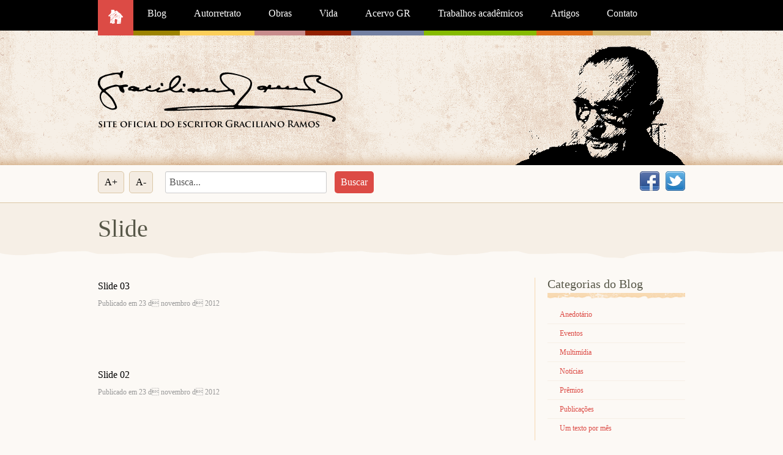

--- FILE ---
content_type: text/html; charset=UTF-8
request_url: https://graciliano.com.br/categoria/slide/
body_size: 41678
content:
<!doctype html>
<!--[if lt IE 7]> <html class="no-js ie6 oldie" lang="en"> <![endif]-->
<!--[if IE 7]>    <html class="no-js ie7 oldie" lang="en"> <![endif]-->
<!--[if IE 8]>    <html class="no-js ie8 oldie" lang="en"> <![endif]-->
<!--[if gt IE 8]><!--> <html class="no-js" lang="pt-BR"> <!--<![endif]-->

<head>
<meta charset="UTF-8" />
<title>Graciliano Ramos</title>
<meta http-equiv="X-UA-Compatible" content="IE=edge,chrome=1">
<meta name="Description" content="Site oficial do escritor Graciliano Ramos" />
<!--<meta name="viewport" content="width=device-width">-->
<meta name="viewport" content="width=device-width">

<!-- FAVICONS -->
<!--<link rel="apple-touch-icon-precomposed" sizes="114x114" href="https://graciliano.com.br/wp-content/themes/wezen_graciliano/img/favicons/apple-touch-icon-114x114-precomposed.png">
<link rel="apple-touch-icon-precomposed" sizes="72x72" href="https://graciliano.com.br/wp-content/themes/wezen_graciliano/img/favicons/apple-touch-icon-72x72-precomposed.png">
<link rel="apple-touch-icon-precomposed" sizes="57x57" href="https://graciliano.com.br/wp-content/themes/wezen_graciliano/img/favicons/apple-touch-icon-57x57-precomposed.png">
<link rel="apple-touch-icon-precomposed" href="https://graciliano.com.br/wp-content/themes/wezen_graciliano/img/favicons/apple-touch-icon-precomposed.png">
<link rel="shortcut icon" href="https://graciliano.com.br/wp-content/themes/wezen_graciliano/img/favicons/favicon.ico" />-->
<!--[if lte IE 8]>
<script src="http://html5shiv.googlecode.com/svn/trunk/html5.js"></script>
<![endif]-->
<link rel="stylesheet" type="text/css" href="https://graciliano.com.br/wp-content/themes/wezen_graciliano/css/bootstrap.css" media="screen" />
<link rel="stylesheet" type="text/css" href="https://graciliano.com.br/wp-content/themes/wezen_graciliano/style.css" media="screen" />
<link rel="alternate" type="application/rss+xml" title="Graciliano Ramos RSS Feed" href="https://graciliano.com.br/feed/" />
<link rel="pingback" href="https://graciliano.com.br/xmlrpc.php" />

<meta name='robots' content='max-image-preview:large' />
<link rel="alternate" type="application/rss+xml" title="Feed de categoria para Graciliano Ramos &raquo; Slide" href="https://graciliano.com.br/categoria/slide/feed/" />
<!-- This site uses the Google Analytics by MonsterInsights plugin v7.10.4 - Using Analytics tracking - https://www.monsterinsights.com/ -->
<script type="text/javascript" data-cfasync="false">
	var mi_version         = '7.10.4';
	var mi_track_user      = true;
	var mi_no_track_reason = '';
	
	var disableStr = 'ga-disable-UA-1866303-65';

	/* Function to detect opted out users */
	function __gaTrackerIsOptedOut() {
		return document.cookie.indexOf(disableStr + '=true') > -1;
	}

	/* Disable tracking if the opt-out cookie exists. */
	if ( __gaTrackerIsOptedOut() ) {
		window[disableStr] = true;
	}

	/* Opt-out function */
	function __gaTrackerOptout() {
	  document.cookie = disableStr + '=true; expires=Thu, 31 Dec 2099 23:59:59 UTC; path=/';
	  window[disableStr] = true;
	}
	
	if ( mi_track_user ) {
		(function(i,s,o,g,r,a,m){i['GoogleAnalyticsObject']=r;i[r]=i[r]||function(){
			(i[r].q=i[r].q||[]).push(arguments)},i[r].l=1*new Date();a=s.createElement(o),
			m=s.getElementsByTagName(o)[0];a.async=1;a.src=g;m.parentNode.insertBefore(a,m)
		})(window,document,'script','//www.google-analytics.com/analytics.js','__gaTracker');

		__gaTracker('create', 'UA-1866303-65', 'auto');
		__gaTracker('set', 'forceSSL', true);
		__gaTracker('send','pageview');
	} else {
		console.log( "" );
		(function() {
			/* https://developers.google.com/analytics/devguides/collection/analyticsjs/ */
			var noopfn = function() {
				return null;
			};
			var noopnullfn = function() {
				return null;
			};
			var Tracker = function() {
				return null;
			};
			var p = Tracker.prototype;
			p.get = noopfn;
			p.set = noopfn;
			p.send = noopfn;
			var __gaTracker = function() {
				var len = arguments.length;
				if ( len === 0 ) {
					return;
				}
				var f = arguments[len-1];
				if ( typeof f !== 'object' || f === null || typeof f.hitCallback !== 'function' ) {
					console.log( 'Not running function __gaTracker(' + arguments[0] + " ....) because you are not being tracked. " + mi_no_track_reason );
					return;
				}
				try {
					f.hitCallback();
				} catch (ex) {

				}
			};
			__gaTracker.create = function() {
				return new Tracker();
			};
			__gaTracker.getByName = noopnullfn;
			__gaTracker.getAll = function() {
				return [];
			};
			__gaTracker.remove = noopfn;
			window['__gaTracker'] = __gaTracker;
					})();
		}
</script>
<!-- / Google Analytics by MonsterInsights -->
<style id='wp-img-auto-sizes-contain-inline-css' type='text/css'>
img:is([sizes=auto i],[sizes^="auto," i]){contain-intrinsic-size:3000px 1500px}
/*# sourceURL=wp-img-auto-sizes-contain-inline-css */
</style>
<style id='wp-emoji-styles-inline-css' type='text/css'>

	img.wp-smiley, img.emoji {
		display: inline !important;
		border: none !important;
		box-shadow: none !important;
		height: 1em !important;
		width: 1em !important;
		margin: 0 0.07em !important;
		vertical-align: -0.1em !important;
		background: none !important;
		padding: 0 !important;
	}
/*# sourceURL=wp-emoji-styles-inline-css */
</style>
<style id='wp-block-library-inline-css' type='text/css'>
:root{--wp-block-synced-color:#7a00df;--wp-block-synced-color--rgb:122,0,223;--wp-bound-block-color:var(--wp-block-synced-color);--wp-editor-canvas-background:#ddd;--wp-admin-theme-color:#007cba;--wp-admin-theme-color--rgb:0,124,186;--wp-admin-theme-color-darker-10:#006ba1;--wp-admin-theme-color-darker-10--rgb:0,107,160.5;--wp-admin-theme-color-darker-20:#005a87;--wp-admin-theme-color-darker-20--rgb:0,90,135;--wp-admin-border-width-focus:2px}@media (min-resolution:192dpi){:root{--wp-admin-border-width-focus:1.5px}}.wp-element-button{cursor:pointer}:root .has-very-light-gray-background-color{background-color:#eee}:root .has-very-dark-gray-background-color{background-color:#313131}:root .has-very-light-gray-color{color:#eee}:root .has-very-dark-gray-color{color:#313131}:root .has-vivid-green-cyan-to-vivid-cyan-blue-gradient-background{background:linear-gradient(135deg,#00d084,#0693e3)}:root .has-purple-crush-gradient-background{background:linear-gradient(135deg,#34e2e4,#4721fb 50%,#ab1dfe)}:root .has-hazy-dawn-gradient-background{background:linear-gradient(135deg,#faaca8,#dad0ec)}:root .has-subdued-olive-gradient-background{background:linear-gradient(135deg,#fafae1,#67a671)}:root .has-atomic-cream-gradient-background{background:linear-gradient(135deg,#fdd79a,#004a59)}:root .has-nightshade-gradient-background{background:linear-gradient(135deg,#330968,#31cdcf)}:root .has-midnight-gradient-background{background:linear-gradient(135deg,#020381,#2874fc)}:root{--wp--preset--font-size--normal:16px;--wp--preset--font-size--huge:42px}.has-regular-font-size{font-size:1em}.has-larger-font-size{font-size:2.625em}.has-normal-font-size{font-size:var(--wp--preset--font-size--normal)}.has-huge-font-size{font-size:var(--wp--preset--font-size--huge)}.has-text-align-center{text-align:center}.has-text-align-left{text-align:left}.has-text-align-right{text-align:right}.has-fit-text{white-space:nowrap!important}#end-resizable-editor-section{display:none}.aligncenter{clear:both}.items-justified-left{justify-content:flex-start}.items-justified-center{justify-content:center}.items-justified-right{justify-content:flex-end}.items-justified-space-between{justify-content:space-between}.screen-reader-text{border:0;clip-path:inset(50%);height:1px;margin:-1px;overflow:hidden;padding:0;position:absolute;width:1px;word-wrap:normal!important}.screen-reader-text:focus{background-color:#ddd;clip-path:none;color:#444;display:block;font-size:1em;height:auto;left:5px;line-height:normal;padding:15px 23px 14px;text-decoration:none;top:5px;width:auto;z-index:100000}html :where(.has-border-color){border-style:solid}html :where([style*=border-top-color]){border-top-style:solid}html :where([style*=border-right-color]){border-right-style:solid}html :where([style*=border-bottom-color]){border-bottom-style:solid}html :where([style*=border-left-color]){border-left-style:solid}html :where([style*=border-width]){border-style:solid}html :where([style*=border-top-width]){border-top-style:solid}html :where([style*=border-right-width]){border-right-style:solid}html :where([style*=border-bottom-width]){border-bottom-style:solid}html :where([style*=border-left-width]){border-left-style:solid}html :where(img[class*=wp-image-]){height:auto;max-width:100%}:where(figure){margin:0 0 1em}html :where(.is-position-sticky){--wp-admin--admin-bar--position-offset:var(--wp-admin--admin-bar--height,0px)}@media screen and (max-width:600px){html :where(.is-position-sticky){--wp-admin--admin-bar--position-offset:0px}}

/*# sourceURL=wp-block-library-inline-css */
</style><style id='global-styles-inline-css' type='text/css'>
:root{--wp--preset--aspect-ratio--square: 1;--wp--preset--aspect-ratio--4-3: 4/3;--wp--preset--aspect-ratio--3-4: 3/4;--wp--preset--aspect-ratio--3-2: 3/2;--wp--preset--aspect-ratio--2-3: 2/3;--wp--preset--aspect-ratio--16-9: 16/9;--wp--preset--aspect-ratio--9-16: 9/16;--wp--preset--color--black: #000000;--wp--preset--color--cyan-bluish-gray: #abb8c3;--wp--preset--color--white: #ffffff;--wp--preset--color--pale-pink: #f78da7;--wp--preset--color--vivid-red: #cf2e2e;--wp--preset--color--luminous-vivid-orange: #ff6900;--wp--preset--color--luminous-vivid-amber: #fcb900;--wp--preset--color--light-green-cyan: #7bdcb5;--wp--preset--color--vivid-green-cyan: #00d084;--wp--preset--color--pale-cyan-blue: #8ed1fc;--wp--preset--color--vivid-cyan-blue: #0693e3;--wp--preset--color--vivid-purple: #9b51e0;--wp--preset--gradient--vivid-cyan-blue-to-vivid-purple: linear-gradient(135deg,rgb(6,147,227) 0%,rgb(155,81,224) 100%);--wp--preset--gradient--light-green-cyan-to-vivid-green-cyan: linear-gradient(135deg,rgb(122,220,180) 0%,rgb(0,208,130) 100%);--wp--preset--gradient--luminous-vivid-amber-to-luminous-vivid-orange: linear-gradient(135deg,rgb(252,185,0) 0%,rgb(255,105,0) 100%);--wp--preset--gradient--luminous-vivid-orange-to-vivid-red: linear-gradient(135deg,rgb(255,105,0) 0%,rgb(207,46,46) 100%);--wp--preset--gradient--very-light-gray-to-cyan-bluish-gray: linear-gradient(135deg,rgb(238,238,238) 0%,rgb(169,184,195) 100%);--wp--preset--gradient--cool-to-warm-spectrum: linear-gradient(135deg,rgb(74,234,220) 0%,rgb(151,120,209) 20%,rgb(207,42,186) 40%,rgb(238,44,130) 60%,rgb(251,105,98) 80%,rgb(254,248,76) 100%);--wp--preset--gradient--blush-light-purple: linear-gradient(135deg,rgb(255,206,236) 0%,rgb(152,150,240) 100%);--wp--preset--gradient--blush-bordeaux: linear-gradient(135deg,rgb(254,205,165) 0%,rgb(254,45,45) 50%,rgb(107,0,62) 100%);--wp--preset--gradient--luminous-dusk: linear-gradient(135deg,rgb(255,203,112) 0%,rgb(199,81,192) 50%,rgb(65,88,208) 100%);--wp--preset--gradient--pale-ocean: linear-gradient(135deg,rgb(255,245,203) 0%,rgb(182,227,212) 50%,rgb(51,167,181) 100%);--wp--preset--gradient--electric-grass: linear-gradient(135deg,rgb(202,248,128) 0%,rgb(113,206,126) 100%);--wp--preset--gradient--midnight: linear-gradient(135deg,rgb(2,3,129) 0%,rgb(40,116,252) 100%);--wp--preset--font-size--small: 13px;--wp--preset--font-size--medium: 20px;--wp--preset--font-size--large: 36px;--wp--preset--font-size--x-large: 42px;--wp--preset--spacing--20: 0.44rem;--wp--preset--spacing--30: 0.67rem;--wp--preset--spacing--40: 1rem;--wp--preset--spacing--50: 1.5rem;--wp--preset--spacing--60: 2.25rem;--wp--preset--spacing--70: 3.38rem;--wp--preset--spacing--80: 5.06rem;--wp--preset--shadow--natural: 6px 6px 9px rgba(0, 0, 0, 0.2);--wp--preset--shadow--deep: 12px 12px 50px rgba(0, 0, 0, 0.4);--wp--preset--shadow--sharp: 6px 6px 0px rgba(0, 0, 0, 0.2);--wp--preset--shadow--outlined: 6px 6px 0px -3px rgb(255, 255, 255), 6px 6px rgb(0, 0, 0);--wp--preset--shadow--crisp: 6px 6px 0px rgb(0, 0, 0);}:where(.is-layout-flex){gap: 0.5em;}:where(.is-layout-grid){gap: 0.5em;}body .is-layout-flex{display: flex;}.is-layout-flex{flex-wrap: wrap;align-items: center;}.is-layout-flex > :is(*, div){margin: 0;}body .is-layout-grid{display: grid;}.is-layout-grid > :is(*, div){margin: 0;}:where(.wp-block-columns.is-layout-flex){gap: 2em;}:where(.wp-block-columns.is-layout-grid){gap: 2em;}:where(.wp-block-post-template.is-layout-flex){gap: 1.25em;}:where(.wp-block-post-template.is-layout-grid){gap: 1.25em;}.has-black-color{color: var(--wp--preset--color--black) !important;}.has-cyan-bluish-gray-color{color: var(--wp--preset--color--cyan-bluish-gray) !important;}.has-white-color{color: var(--wp--preset--color--white) !important;}.has-pale-pink-color{color: var(--wp--preset--color--pale-pink) !important;}.has-vivid-red-color{color: var(--wp--preset--color--vivid-red) !important;}.has-luminous-vivid-orange-color{color: var(--wp--preset--color--luminous-vivid-orange) !important;}.has-luminous-vivid-amber-color{color: var(--wp--preset--color--luminous-vivid-amber) !important;}.has-light-green-cyan-color{color: var(--wp--preset--color--light-green-cyan) !important;}.has-vivid-green-cyan-color{color: var(--wp--preset--color--vivid-green-cyan) !important;}.has-pale-cyan-blue-color{color: var(--wp--preset--color--pale-cyan-blue) !important;}.has-vivid-cyan-blue-color{color: var(--wp--preset--color--vivid-cyan-blue) !important;}.has-vivid-purple-color{color: var(--wp--preset--color--vivid-purple) !important;}.has-black-background-color{background-color: var(--wp--preset--color--black) !important;}.has-cyan-bluish-gray-background-color{background-color: var(--wp--preset--color--cyan-bluish-gray) !important;}.has-white-background-color{background-color: var(--wp--preset--color--white) !important;}.has-pale-pink-background-color{background-color: var(--wp--preset--color--pale-pink) !important;}.has-vivid-red-background-color{background-color: var(--wp--preset--color--vivid-red) !important;}.has-luminous-vivid-orange-background-color{background-color: var(--wp--preset--color--luminous-vivid-orange) !important;}.has-luminous-vivid-amber-background-color{background-color: var(--wp--preset--color--luminous-vivid-amber) !important;}.has-light-green-cyan-background-color{background-color: var(--wp--preset--color--light-green-cyan) !important;}.has-vivid-green-cyan-background-color{background-color: var(--wp--preset--color--vivid-green-cyan) !important;}.has-pale-cyan-blue-background-color{background-color: var(--wp--preset--color--pale-cyan-blue) !important;}.has-vivid-cyan-blue-background-color{background-color: var(--wp--preset--color--vivid-cyan-blue) !important;}.has-vivid-purple-background-color{background-color: var(--wp--preset--color--vivid-purple) !important;}.has-black-border-color{border-color: var(--wp--preset--color--black) !important;}.has-cyan-bluish-gray-border-color{border-color: var(--wp--preset--color--cyan-bluish-gray) !important;}.has-white-border-color{border-color: var(--wp--preset--color--white) !important;}.has-pale-pink-border-color{border-color: var(--wp--preset--color--pale-pink) !important;}.has-vivid-red-border-color{border-color: var(--wp--preset--color--vivid-red) !important;}.has-luminous-vivid-orange-border-color{border-color: var(--wp--preset--color--luminous-vivid-orange) !important;}.has-luminous-vivid-amber-border-color{border-color: var(--wp--preset--color--luminous-vivid-amber) !important;}.has-light-green-cyan-border-color{border-color: var(--wp--preset--color--light-green-cyan) !important;}.has-vivid-green-cyan-border-color{border-color: var(--wp--preset--color--vivid-green-cyan) !important;}.has-pale-cyan-blue-border-color{border-color: var(--wp--preset--color--pale-cyan-blue) !important;}.has-vivid-cyan-blue-border-color{border-color: var(--wp--preset--color--vivid-cyan-blue) !important;}.has-vivid-purple-border-color{border-color: var(--wp--preset--color--vivid-purple) !important;}.has-vivid-cyan-blue-to-vivid-purple-gradient-background{background: var(--wp--preset--gradient--vivid-cyan-blue-to-vivid-purple) !important;}.has-light-green-cyan-to-vivid-green-cyan-gradient-background{background: var(--wp--preset--gradient--light-green-cyan-to-vivid-green-cyan) !important;}.has-luminous-vivid-amber-to-luminous-vivid-orange-gradient-background{background: var(--wp--preset--gradient--luminous-vivid-amber-to-luminous-vivid-orange) !important;}.has-luminous-vivid-orange-to-vivid-red-gradient-background{background: var(--wp--preset--gradient--luminous-vivid-orange-to-vivid-red) !important;}.has-very-light-gray-to-cyan-bluish-gray-gradient-background{background: var(--wp--preset--gradient--very-light-gray-to-cyan-bluish-gray) !important;}.has-cool-to-warm-spectrum-gradient-background{background: var(--wp--preset--gradient--cool-to-warm-spectrum) !important;}.has-blush-light-purple-gradient-background{background: var(--wp--preset--gradient--blush-light-purple) !important;}.has-blush-bordeaux-gradient-background{background: var(--wp--preset--gradient--blush-bordeaux) !important;}.has-luminous-dusk-gradient-background{background: var(--wp--preset--gradient--luminous-dusk) !important;}.has-pale-ocean-gradient-background{background: var(--wp--preset--gradient--pale-ocean) !important;}.has-electric-grass-gradient-background{background: var(--wp--preset--gradient--electric-grass) !important;}.has-midnight-gradient-background{background: var(--wp--preset--gradient--midnight) !important;}.has-small-font-size{font-size: var(--wp--preset--font-size--small) !important;}.has-medium-font-size{font-size: var(--wp--preset--font-size--medium) !important;}.has-large-font-size{font-size: var(--wp--preset--font-size--large) !important;}.has-x-large-font-size{font-size: var(--wp--preset--font-size--x-large) !important;}
/*# sourceURL=global-styles-inline-css */
</style>

<style id='classic-theme-styles-inline-css' type='text/css'>
/*! This file is auto-generated */
.wp-block-button__link{color:#fff;background-color:#32373c;border-radius:9999px;box-shadow:none;text-decoration:none;padding:calc(.667em + 2px) calc(1.333em + 2px);font-size:1.125em}.wp-block-file__button{background:#32373c;color:#fff;text-decoration:none}
/*# sourceURL=/wp-includes/css/classic-themes.min.css */
</style>
<link rel='stylesheet' id='contact-form-7-css' href='https://graciliano.com.br/wp-content/plugins/contact-form-7/includes/css/styles.css?ver=5.4.2' type='text/css' media='all' />
<link rel='stylesheet' id='wp-pagenavi-css' href='https://graciliano.com.br/wp-content/plugins/wp-pagenavi/pagenavi-css.css?ver=2.70' type='text/css' media='all' />
<link rel='stylesheet' id='nextgen_widgets_style-css' href='https://graciliano.com.br/wp-content/plugins/nextgen-gallery/products/photocrati_nextgen/modules/widget/static/widgets.css?ver=3.12' type='text/css' media='all' />
<link rel='stylesheet' id='nextgen_basic_thumbnails_style-css' href='https://graciliano.com.br/wp-content/plugins/nextgen-gallery/products/photocrati_nextgen/modules/nextgen_basic_gallery/static/thumbnails/nextgen_basic_thumbnails.css?ver=3.12' type='text/css' media='all' />
<link rel='stylesheet' id='nextgen_basic_slideshow_style-css' href='https://graciliano.com.br/wp-content/plugins/nextgen-gallery/products/photocrati_nextgen/modules/nextgen_basic_gallery/static/slideshow/ngg_basic_slideshow.css?ver=3.12' type='text/css' media='all' />
<script type="text/javascript" id="monsterinsights-frontend-script-js-extra">
/* <![CDATA[ */
var monsterinsights_frontend = {"js_events_tracking":"true","download_extensions":"doc,pdf,ppt,zip,xls,docx,pptx,xlsx","inbound_paths":"[]","home_url":"https://graciliano.com.br","hash_tracking":"false"};
//# sourceURL=monsterinsights-frontend-script-js-extra
/* ]]> */
</script>
<script type="text/javascript" src="https://graciliano.com.br/wp-content/plugins/google-analytics-for-wordpress/assets/js/frontend.min.js?ver=7.10.4" id="monsterinsights-frontend-script-js"></script>
<link rel="https://api.w.org/" href="https://graciliano.com.br/wp-json/" /><link rel="alternate" title="JSON" type="application/json" href="https://graciliano.com.br/wp-json/wp/v2/categories/472" /><link rel="EditURI" type="application/rsd+xml" title="RSD" href="https://graciliano.com.br/xmlrpc.php?rsd" />
<meta name="generator" content="WordPress 6.9" />
</head>

<body class="archive category category-slide category-472 wp-theme-wezen_graciliano">


<!--INÍCIO DO HEADER-->
<header>
<div id="menu" class="row-fluid">
	<nav class="container"><ul id="menu-principal" class="unstyled"><li id="menu-item-44" class="menu-item menu-item-type-custom menu-item-object-custom menu-item-home menu-item-44"><a href="http://graciliano.com.br">Home</a></li>
<li id="menu-item-24" class="menu-item menu-item-type-taxonomy menu-item-object-category menu-item-has-children menu-item-24"><a href="https://graciliano.com.br/categoria/blog/">Blog</a>
<ul class="sub-menu">
	<li id="menu-item-1251" class="menu-item menu-item-type-taxonomy menu-item-object-category menu-item-1251"><a href="https://graciliano.com.br/categoria/blog/um-texto-por-mes/">Um texto por mês</a></li>
	<li id="menu-item-2018" class="menu-item menu-item-type-taxonomy menu-item-object-category menu-item-2018"><a href="https://graciliano.com.br/categoria/blog/noticias/">Notícias</a></li>
	<li id="menu-item-26" class="menu-item menu-item-type-taxonomy menu-item-object-category menu-item-26"><a href="https://graciliano.com.br/categoria/blog/eventos/">Eventos</a></li>
	<li id="menu-item-1252" class="menu-item menu-item-type-taxonomy menu-item-object-category menu-item-1252"><a href="https://graciliano.com.br/categoria/blog/multimidia/">Multimídia</a></li>
	<li id="menu-item-1253" class="menu-item menu-item-type-taxonomy menu-item-object-category menu-item-1253"><a href="https://graciliano.com.br/categoria/blog/publicacoes/">Publicações</a></li>
	<li id="menu-item-30" class="menu-item menu-item-type-taxonomy menu-item-object-category menu-item-30"><a href="https://graciliano.com.br/categoria/blog/premios/">Prêmios</a></li>
</ul>
</li>
<li id="menu-item-32" class="menu-item menu-item-type-post_type menu-item-object-page menu-item-32"><a href="https://graciliano.com.br/autorretrato/">Autorretrato</a></li>
<li id="menu-item-33" class="menu-item menu-item-type-post_type menu-item-object-page menu-item-33"><a href="https://graciliano.com.br/obras/">Obras</a></li>
<li id="menu-item-34" class="menu-item menu-item-type-custom menu-item-object-custom menu-item-has-children menu-item-34"><a href="#">Vida</a>
<ul class="sub-menu">
	<li id="menu-item-38" class="menu-item menu-item-type-post_type menu-item-object-page menu-item-38"><a href="https://graciliano.com.br/vida/biografia/">Biografia</a></li>
	<li id="menu-item-35" class="menu-item menu-item-type-post_type menu-item-object-page menu-item-35"><a href="https://graciliano.com.br/vida/album-de-familia/">Álbum de família</a></li>
	<li id="menu-item-37" class="menu-item menu-item-type-post_type menu-item-object-page menu-item-37"><a href="https://graciliano.com.br/vida/linha-do-tempo/">Linha do tempo</a></li>
	<li id="menu-item-36" class="menu-item menu-item-type-post_type menu-item-object-page menu-item-36"><a href="https://graciliano.com.br/vida/arvore-genealogica/">Árvore genealógica</a></li>
</ul>
</li>
<li id="menu-item-1329" class="menu-item menu-item-type-taxonomy menu-item-object-category menu-item-1329"><a href="https://graciliano.com.br/categoria/acervo-gr/">Acervo GR</a></li>
<li id="menu-item-41" class="menu-item menu-item-type-taxonomy menu-item-object-category menu-item-41"><a href="https://graciliano.com.br/categoria/trabalhos/">Trabalhos acadêmicos</a></li>
<li id="menu-item-40" class="menu-item menu-item-type-taxonomy menu-item-object-category menu-item-40"><a href="https://graciliano.com.br/categoria/artigos/">Artigos</a></li>
<li id="menu-item-43" class="menu-item menu-item-type-post_type menu-item-object-page menu-item-43"><a href="https://graciliano.com.br/contato/">Contato</a></li>
</ul></nav></div>

<div id="topo" class="row-fluid">
	<div class="container">
		            <a id="logo" href="https://graciliano.com.br" title="Graciliano Ramos">Graciliano Ramos</a>
            </div>
</div>

<div id="barra-superior" class="row-fluid">
	<div class="container">
        <ul id="social-list" class="unstyled">
            <li class="facebook"><a href="javascript:void(0);" title="Facebook">Facebook</a></li>
            <li class="twitter"><a href="javascript:void(0);" title="Twitter">Twitter</a></li>
        </ul>
        
        <div id="tamanho-letra">
            <button id="aumentar">A+</button>
            <button id="diminuir">A-</button>
        </div>
		<form id="searchform" action="https://graciliano.com.br" method="get" class="form-search">
    <input id="s" class="field" type="text" onblur="if (this.value == '') {this.value = 'Busca...';}" onfocus="if (this.value == 'Busca...') {this.value = '';}" value="Busca..." name="s" />
    <input type="submit" value="Buscar" id="searchsubmit" />
</form>
    </div>
</div>
    

</header>
<!--FIM DO HEADER--><div id="content" class="row-fluid">
	<div class="container"><h1>Slide</h1></div>
    <div class="container">
		<article class="span9">
            <div class="borda">
                                    <section>
                                                <h2 id="post-958"> <a href="https://graciliano.com.br/2012/11/slide-03/" rel="bookmark" title="Link para Slide 03">Slide 03</a></h2>
                        <p class="publicacao">Publicado em 23 d novembro d 2012</p>
                        <p></p>                    </section>
                                    <section>
                                                <h2 id="post-955"> <a href="https://graciliano.com.br/2012/11/slide-02/" rel="bookmark" title="Link para Slide 02">Slide 02</a></h2>
                        <p class="publicacao">Publicado em 23 d novembro d 2012</p>
                        <p></p>                    </section>
                                    <section>
                                                <h2 id="post-952"> <a href="https://graciliano.com.br/2012/11/slide-01/" rel="bookmark" title="Link para Slide 01">Slide 01</a></h2>
                        <p class="publicacao">Publicado em 23 d novembro d 2012</p>
                        <p></p>                    </section>
                                
                <div class="navigation"></div>
			</div>
		</article>
        
        <aside class="span3">
	<h3>Categorias do Blog</h3>
    <ul class="unstyled">
		<li><a id="historias" href="https://graciliano.com.br/categoria/blog/historias/" title="Anedotário">Anedotário</a></li><li><a id="eventos" href="https://graciliano.com.br/categoria/blog/eventos/" title="Eventos">Eventos</a></li><li><a id="multimidia" href="https://graciliano.com.br/categoria/blog/multimidia/" title="Multimídia">Multimídia</a></li><li><a id="noticias" href="https://graciliano.com.br/categoria/blog/noticias/" title="Notícias">Notícias</a></li><li><a id="premios" href="https://graciliano.com.br/categoria/blog/premios/" title="Prêmios">Prêmios</a></li><li><a id="publicacoes" href="https://graciliano.com.br/categoria/blog/publicacoes/" title="Publicações">Publicações</a></li><li><a id="um-texto-por-mes" href="https://graciliano.com.br/categoria/blog/um-texto-por-mes/" title="Um texto por mês">Um texto por mês</a></li>    </ul>
</aside> 
    </div>
</div>

    <div id="obras-graciliano" class="row-fluid">
        <div class="container">
			<h2>CONHEÇA A OBRA DE GRACILIANO RAMOS</h2>
            <div id="cycle">
                <ul class="unstyled">
<li><a href="https://graciliano.com.br/obra/caetes-1933/" title="Caetés (1933)"><img src="https://graciliano.com.br/wp-content/uploads/2012/01/cp_caetes_z-130x200.jpg" alt="Caetés (1933)" /></a></li>
<li><a href="https://graciliano.com.br/obra/caetes-edicao-especial-80-anos-2013/" title="Caetés – edição especial 80 anos (2013)"><img src="https://graciliano.com.br/wp-content/uploads/2013/07/Caetes80-130x200.jpg" alt="Caetés – edição especial 80 anos (2013)" /></a></li>
<li><a href="https://graciliano.com.br/obra/sbernardo-1934/" title="S. Bernardo (1934)"><img src="https://graciliano.com.br/wp-content/uploads/2012/11/cp_sbernardo_z1-130x200.jpg" alt="S. Bernardo (1934)" /></a></li>
<li><a href="https://graciliano.com.br/obra/angustia-1936/" title="Angústia (1936)"><img src="https://graciliano.com.br/wp-content/uploads/2012/11/cp_angustia_z-130x200.jpg" alt="Angústia (1936)" /></a></li>
<li><a href="https://graciliano.com.br/obra/obra-angustia-especial-75-anos-2011/" title="Angústia &#8211; edição especial 75 anos (2011)"><img src="https://graciliano.com.br/wp-content/uploads/2012/12/cp_angustia75_z-130x200.jpg" alt="Angústia &#8211; edição especial 75 anos (2011)" /></a></li>
<li><a href="https://graciliano.com.br/obra/vidas-secas-1938/" title="Vidas Secas (1938)"><img src="https://graciliano.com.br/wp-content/uploads/2012/11/cp_vidassecas_z-130x200.jpg" alt="Vidas Secas (1938)" /></a></li>
</ul>
<ul class="unstyled">
<li><a href="https://graciliano.com.br/obra/obra-vidas-secas-especial-70-anos-2008/" title="Vidas Secas &#8211; edição especial 70 anos (2008)"><img src="https://graciliano.com.br/wp-content/uploads/2012/12/VidasSecas_esp70_z-130x200.jpg" alt="Vidas Secas &#8211; edição especial 70 anos (2008)" /></a></li>
<li><a href="https://graciliano.com.br/obra/vidas-secas-em-quadrinhos-2015/" title="Vidas Secas &#8211; em quadrinhos (2015)"><img src="https://graciliano.com.br/wp-content/uploads/2015/08/VidasSecasHQ-130x200.jpg" alt="Vidas Secas &#8211; em quadrinhos (2015)" /></a></li>
<li><a href="https://graciliano.com.br/obra/infancia-1945/" title="Infância (1945)"><img src="https://graciliano.com.br/wp-content/uploads/2012/01/cp_infancia_z-130x200.jpg" alt="Infância (1945)" /></a></li>
<li><a href="https://graciliano.com.br/obra/insonia-1947/" title="Insônia (1947)"><img src="https://graciliano.com.br/wp-content/uploads/2012/01/cp_insonia_z-130x200.jpg" alt="Insônia (1947)" /></a></li>
<li><a href="https://graciliano.com.br/obra/memorias-do-carcere-1953/" title="Memórias do Cárcere (1953)"><img src="https://graciliano.com.br/wp-content/uploads/2012/01/cp_memoriascarcere_z-130x200.jpg" alt="Memórias do Cárcere (1953)" /></a></li>
<li><a href="https://graciliano.com.br/obra/viagem-1954/" title="Viagem (1954)"><img src="https://graciliano.com.br/wp-content/uploads/2012/01/cp_viagem_z-130x200.jpg" alt="Viagem (1954)" /></a></li>
</ul>
<ul class="unstyled">
<li><a href="https://graciliano.com.br/obra/linhas-tortas-1962/" title="Linhas Tortas (1962)"><img src="https://graciliano.com.br/wp-content/uploads/2012/01/cp_linhastortas_z-130x200.jpg" alt="Linhas Tortas (1962)" /></a></li>
<li><a href="https://graciliano.com.br/obra/viventes-das-alagoas-1962/" title="Viventes das Alagoas (1962)"><img src="https://graciliano.com.br/wp-content/uploads/2012/01/cp_viventesdasalagoas_z-130x200.jpg" alt="Viventes das Alagoas (1962)" /></a></li>
<li><a href="https://graciliano.com.br/obra/garranchos-2012/" title="Garranchos (2012)"><img src="https://graciliano.com.br/wp-content/uploads/2012/01/cp_garranchos_z-130x200.jpg" alt="Garranchos (2012)" /></a></li>
<li><a href="https://graciliano.com.br/obra/cangacos-2014/" title="Cangaços (2014)"><img src="https://graciliano.com.br/wp-content/uploads/2014/05/Cangacos-130x200.jpg" alt="Cangaços (2014)" /></a></li>
<li><a href="https://graciliano.com.br/obra/conversas-2014/" title="Conversas (2014)"><img src="https://graciliano.com.br/wp-content/uploads/2014/10/conversas-130x200.jpg" alt="Conversas (2014)" /></a></li>
<li><a href="https://graciliano.com.br/obra/a-terra-dos-meninos-pelados-1939/" title="A Terra dos Meninos Pelados (1939)"><img src="https://graciliano.com.br/wp-content/uploads/2012/01/cp_aTerraDosMeninosPelados-130x200.jpg" alt="A Terra dos Meninos Pelados (1939)" /></a></li>
</ul>
<ul class="unstyled">
<li><a href="https://graciliano.com.br/obra/historias-de-alexandre-1944/" title="Histórias de Alexandre (1944)"><img src="https://graciliano.com.br/wp-content/uploads/2012/01/cp_historiasdealexandre_z-130x200.jpg" alt="Histórias de Alexandre (1944)" /></a></li>
<li><a href="https://graciliano.com.br/obra/alexandre-e-outros-herois-1962/" title="Alexandre e Outros Heróis (1962)"><img src="https://graciliano.com.br/wp-content/uploads/2012/01/cp_alexandre_z-130x200.jpg" alt="Alexandre e Outros Heróis (1962)" /></a></li>
<li><a href="https://graciliano.com.br/obra/o-estribo-de-prata-1984/" title="O Estribo de Prata (1984)"><img src="https://graciliano.com.br/wp-content/uploads/2012/01/cp_oestribodeprata_z-130x200.jpg" alt="O Estribo de Prata (1984)" /></a></li>
<li><a href="https://graciliano.com.br/obra/minsk-2013/" title="Minsk (2013)"><img src="https://graciliano.com.br/wp-content/uploads/2013/11/capa_Minsk-130x200.jpg" alt="Minsk (2013)" /></a></li>
<li><a href="https://graciliano.com.br/obra/cartas-1980/" title="Cartas (1980)"><img src="https://graciliano.com.br/wp-content/uploads/2012/01/cp_cartas_z-130x200.jpg" alt="Cartas (1980)" /></a></li>
<li><a href="https://graciliano.com.br/obra/cartas-de-amor-a-heloisa-1992/" title="Cartas de Amor a Heloísa (1992)"><img src="https://graciliano.com.br/wp-content/uploads/2012/01/cp_cartasdeamoraheloisa_z-130x200.jpg" alt="Cartas de Amor a Heloísa (1992)" /></a></li>
</ul>
<ul class="unstyled">
<li><a href="https://graciliano.com.br/obra/dois-dedos-1946/" title="Dois Dedos (1945)"><img src="https://graciliano.com.br/wp-content/uploads/2012/01/cp_doisdedos_z-130x200.jpg" alt="Dois Dedos (1945)" /></a></li>
<li><a href="https://graciliano.com.br/obra/historias-incompletas-1946/" title="Histórias Incompletas (1946)"><img src="https://graciliano.com.br/wp-content/uploads/2012/01/cp_historiasincompletas_z-130x200.jpg" alt="Histórias Incompletas (1946)" /></a></li>
<li><a href="https://graciliano.com.br/obra/brandao-entre-o-mar-e-o-amor-1942/" title="Brandão entre o Mar e o Amor (1942)"><img src="https://graciliano.com.br/wp-content/uploads/2012/01/cp_brandao_z-130x200.jpg" alt="Brandão entre o Mar e o Amor (1942)" /></a></li>
<li><a href="https://graciliano.com.br/obra/memorias-de-um-negro-1940/" title="Memórias de um Negro (1940) Booker T. Washington, tradução"><img src="https://graciliano.com.br/wp-content/uploads/2012/01/cp_memoriasdeumnegro_z-130x200.jpg" alt="Memórias de um Negro (1940) Booker T. Washington, tradução" /></a></li>
<li><a href="https://graciliano.com.br/obra/a-peste-1950/" title="A Peste (1950) Albert Camus, tradução"><img src="https://graciliano.com.br/wp-content/uploads/2012/01/apeste1-130x200.jpg" alt="A Peste (1950) Albert Camus, tradução" /></a></li>
</ul>
            </div>
                        <div class="nav" style="width:192px;">
            	<a class="anterior" href="javascript:void(0);">anterior</a>
            	<div class="bullets"></div>
                <a class="proximo" href="javascript:void(0);">próximo</a>
            </div>
                    </div>
    </div>
    <div id="frases" class="row-fluid">
        <div class="container">
			                <div class="span4">
                    <img width="132" height="230" src="https://graciliano.com.br/wp-content/uploads/2012/11/vidas-secas1.png" class="attachment-thumb-frases size-thumb-frases wp-post-image" alt="" decoding="async" loading="lazy" />                </div>
                <div class="span8">
                    <p>&#8220;A palavra não foi feita para enfeitar, brilhar como ouro falso.<br />
A palavra foi feita para dizer.&#8221;</p>
                    <p class="title">em entrevista a Joel Silveira, 1948</p>
                </div>
                    </div>
    </div>
    
    <footer class="row-fluid">
        <div class="container">        
            <div class="creditos">
                <a class="wezen" href="http://www.wezen.com.br" target="_blank" title="Cria&ccedil;&atilde;o de Sites em Campinas">Cria&ccedil;&atilde;o de Sites em Campinas</a>
                <span class="wordpress">| powered by <a class="wordpress" href="http://www.wordpress.org" target="_blank">wordpress</a></span>
                <a href="https://graciliano.com.br/feed/" class="rss" target="_blank">RSS</a>
            </div>
            
            <div class="copyright-info">    
                &copy; 2026 Grupo Editorial Record | Todos os direitos reservados
            </div>
        </div>
    </footer>

  <script src="https://graciliano.com.br/wp-content/themes/wezen_graciliano/js/jquery-1.8.2.min.js"></script>
  <script src="https://graciliano.com.br/wp-content/themes/wezen_graciliano/js/bootstrap.min.js"></script>
  <script src="https://graciliano.com.br/wp-content/themes/wezen_graciliano/js/plugins.js"></script>
  <script src="https://graciliano.com.br/wp-content/themes/wezen_graciliano/js/script.js"></script>


  <!--[if lt IE 7 ]>
    <script src="//ajax.googleapis.com/ajax/libs/chrome-frame/1.0.3/CFInstall.min.js"></script>
    <script>window.attachEvent('onload',function(){CFInstall.check({mode:'overlay'})})</script>
  <![endif]-->
  
<script type="speculationrules">
{"prefetch":[{"source":"document","where":{"and":[{"href_matches":"/*"},{"not":{"href_matches":["/wp-*.php","/wp-admin/*","/wp-content/uploads/*","/wp-content/*","/wp-content/plugins/*","/wp-content/themes/wezen_graciliano/*","/*\\?(.+)"]}},{"not":{"selector_matches":"a[rel~=\"nofollow\"]"}},{"not":{"selector_matches":".no-prefetch, .no-prefetch a"}}]},"eagerness":"conservative"}]}
</script>
<script type="text/javascript" src="https://graciliano.com.br/wp-includes/js/dist/vendor/wp-polyfill.min.js?ver=3.15.0" id="wp-polyfill-js"></script>
<script type="text/javascript" id="contact-form-7-js-extra">
/* <![CDATA[ */
var wpcf7 = {"api":{"root":"https://graciliano.com.br/wp-json/","namespace":"contact-form-7/v1"}};
//# sourceURL=contact-form-7-js-extra
/* ]]> */
</script>
<script type="text/javascript" src="https://graciliano.com.br/wp-content/plugins/contact-form-7/includes/js/index.js?ver=5.4.2" id="contact-form-7-js"></script>
<script id="wp-emoji-settings" type="application/json">
{"baseUrl":"https://s.w.org/images/core/emoji/17.0.2/72x72/","ext":".png","svgUrl":"https://s.w.org/images/core/emoji/17.0.2/svg/","svgExt":".svg","source":{"concatemoji":"https://graciliano.com.br/wp-includes/js/wp-emoji-release.min.js?ver=6.9"}}
</script>
<script type="module">
/* <![CDATA[ */
/*! This file is auto-generated */
const a=JSON.parse(document.getElementById("wp-emoji-settings").textContent),o=(window._wpemojiSettings=a,"wpEmojiSettingsSupports"),s=["flag","emoji"];function i(e){try{var t={supportTests:e,timestamp:(new Date).valueOf()};sessionStorage.setItem(o,JSON.stringify(t))}catch(e){}}function c(e,t,n){e.clearRect(0,0,e.canvas.width,e.canvas.height),e.fillText(t,0,0);t=new Uint32Array(e.getImageData(0,0,e.canvas.width,e.canvas.height).data);e.clearRect(0,0,e.canvas.width,e.canvas.height),e.fillText(n,0,0);const a=new Uint32Array(e.getImageData(0,0,e.canvas.width,e.canvas.height).data);return t.every((e,t)=>e===a[t])}function p(e,t){e.clearRect(0,0,e.canvas.width,e.canvas.height),e.fillText(t,0,0);var n=e.getImageData(16,16,1,1);for(let e=0;e<n.data.length;e++)if(0!==n.data[e])return!1;return!0}function u(e,t,n,a){switch(t){case"flag":return n(e,"\ud83c\udff3\ufe0f\u200d\u26a7\ufe0f","\ud83c\udff3\ufe0f\u200b\u26a7\ufe0f")?!1:!n(e,"\ud83c\udde8\ud83c\uddf6","\ud83c\udde8\u200b\ud83c\uddf6")&&!n(e,"\ud83c\udff4\udb40\udc67\udb40\udc62\udb40\udc65\udb40\udc6e\udb40\udc67\udb40\udc7f","\ud83c\udff4\u200b\udb40\udc67\u200b\udb40\udc62\u200b\udb40\udc65\u200b\udb40\udc6e\u200b\udb40\udc67\u200b\udb40\udc7f");case"emoji":return!a(e,"\ud83e\u1fac8")}return!1}function f(e,t,n,a){let r;const o=(r="undefined"!=typeof WorkerGlobalScope&&self instanceof WorkerGlobalScope?new OffscreenCanvas(300,150):document.createElement("canvas")).getContext("2d",{willReadFrequently:!0}),s=(o.textBaseline="top",o.font="600 32px Arial",{});return e.forEach(e=>{s[e]=t(o,e,n,a)}),s}function r(e){var t=document.createElement("script");t.src=e,t.defer=!0,document.head.appendChild(t)}a.supports={everything:!0,everythingExceptFlag:!0},new Promise(t=>{let n=function(){try{var e=JSON.parse(sessionStorage.getItem(o));if("object"==typeof e&&"number"==typeof e.timestamp&&(new Date).valueOf()<e.timestamp+604800&&"object"==typeof e.supportTests)return e.supportTests}catch(e){}return null}();if(!n){if("undefined"!=typeof Worker&&"undefined"!=typeof OffscreenCanvas&&"undefined"!=typeof URL&&URL.createObjectURL&&"undefined"!=typeof Blob)try{var e="postMessage("+f.toString()+"("+[JSON.stringify(s),u.toString(),c.toString(),p.toString()].join(",")+"));",a=new Blob([e],{type:"text/javascript"});const r=new Worker(URL.createObjectURL(a),{name:"wpTestEmojiSupports"});return void(r.onmessage=e=>{i(n=e.data),r.terminate(),t(n)})}catch(e){}i(n=f(s,u,c,p))}t(n)}).then(e=>{for(const n in e)a.supports[n]=e[n],a.supports.everything=a.supports.everything&&a.supports[n],"flag"!==n&&(a.supports.everythingExceptFlag=a.supports.everythingExceptFlag&&a.supports[n]);var t;a.supports.everythingExceptFlag=a.supports.everythingExceptFlag&&!a.supports.flag,a.supports.everything||((t=a.source||{}).concatemoji?r(t.concatemoji):t.wpemoji&&t.twemoji&&(r(t.twemoji),r(t.wpemoji)))});
//# sourceURL=https://graciliano.com.br/wp-includes/js/wp-emoji-loader.min.js
/* ]]> */
</script>
  
</body>
</html>

--- FILE ---
content_type: text/css
request_url: https://graciliano.com.br/wp-content/themes/wezen_graciliano/style.css
body_size: 13763
content:
/*
Theme Name: Graciliano Ramos
Description: Graciliano Ramos
Author: Wezen Design
Author URI: http://www.wezen.com.br/
Version: 1.0
*/
.container,
.navbar-static-top .container,
.navbar-fixed-top .container,
.navbar-fixed-bottom .container {
  /*width: 940px;*/
  width: 960px;
  padding:0 20px;
}
.row {
	/*margin-left:0;*/
}
.popover {
	width:auto;	
}
body {
	background-image:url("img/background-body.jpg");
	/*background-image:url("img/background-body2.jpg");*/
	background-position:center bottom;
	background-repeat:no-repeat;
	
	min-width:1000px;
}
.ngg-gallery-thumbnail img {
	background-color:none !important;
	margin:4px !important;
	padding:0 !important;
	border:5px solid #e9d9c4 !important;
	border-radius:5px;
}
/* ------------------------------ */
div.wp-pagenavi {
	padding-top:50px;
}
img.thumb {
	background:#fff;
	padding:9px;
	border:1px solid #ead9c6;	
}
img#wpstats {
	display:none;	
}
.aligncenter {
	margin-left: auto;
	margin-right: auto;
}
.alignleft {
	float:left;
	margin:0 15px 15px 0;
}
.alignright {
	float:right;
	margin:0 0 15px 15px;
}
header div#menu {
	background:#000;
	height:50px;
}
header div#menu nav {
	padding:0;	
}
header div#menu nav ul li {
	float:left;
	font-family:Georgia;
	font-size:16px;
	height:58px;
	position:relative;
}
header div#menu nav ul li#menu-item-24   { background:#9D8300; }
header div#menu nav ul li#menu-item-32   { background:#FCCE59; }
header div#menu nav ul li#menu-item-33   { background:#C88C8C; }
header div#menu nav ul li#menu-item-34   { background:#932000; }
header div#menu nav ul li#menu-item-1329 { background:#7380A2; }
header div#menu nav ul li#menu-item-41   { background:#86BB00; }
header div#menu nav ul li#menu-item-40   { background:#DE6B15; }
header div#menu nav ul li#menu-item-42   { background:#79B6E6; }
header div#menu nav ul li#menu-item-43   { background:#D0B972; }
header div#menu nav ul li a {
	color:#fff;
	display:block;
	height:38px;
	padding:12px 22px 0 23px;
	background:#000;
}
header div#menu nav ul li#menu-item-44 a, header div#menu nav ul li#menu-item-44 a:hover {
	background:#DC4B45 url("img/menu-home.png") center 15px no-repeat;
	border:none;
	width:58px;
	height:58px;
	padding:0;
	text-indent:-500000em;
	overflow:hidden;
}
header div#menu nav ul li:hover a {
	text-decoration:none;
	background:none;
}
header div#menu nav ul li ul {
	position:absolute;
	top:58px;
	left:0;
	background:inherit;
	min-width:100%;
	display:none;
	list-style:none;
	margin:0;
}
header div#menu nav ul li:last-child ul {
	left:auto;
	right:0;
}
header div#menu nav ul li:hover ul {
	display:block;
}
header div#menu nav ul li ul li {
	margin:0;
	float:none;
	height:auto;
	white-space:nowrap;
	border-top:1px solid #CAA573;
}
header div#menu nav ul li ul li:first-child {
	border-top:none;	
}
header div#menu nav ul li ul li a {
	background:none;
	padding:10px 30px;
	height:auto;
}
header div#menu nav ul li ul li a:hover {
	text-decoration:underline;
}

header div#topo {
	background:url("img/background-topo.png") left top repeat-x;
}
header div#topo div.container {
	height:220px;
	background:url("img/graciliano.png") right bottom no-repeat;
}
header div#topo #logo {
	text-indent:-500000em;
	overflow:hidden;
	margin:65px 0 0 0;
	display:block;
	width:400px;
	height:94px;
	background:url("img/logo.png") left top no-repeat;
}

header div#barra-superior {
	padding-top:10px;
	padding-bottom:15px;
	border-bottom:1px solid #DBC7A6;
}
header div#barra-superior div#tamanho-letra {
	float:left;
	margin:0 15px 0 0;	
}
header div#barra-superior div#tamanho-letra button {
	font-family:Georgia;
	font-size:16px;
	background:#F4ECE2;
	border:1px solid #DBC7A6;
	padding:7px 10px;
	border-radius:5px;
	margin:0 5px 0 0;
}

header div#barra-superior form {
	margin:0;	
}
header div#barra-superior form input[type="text"] {
	font-family:Georgia;
	font-size:16px;
	padding:7px 6px;
	margin:0 10px 0 0;
	width:250px;
}
header div#barra-superior form input[type="submit"] {
	font-family:Georgia;
	font-size:16px;
	background:#DC4B45;
	color:#fff;
	border:none;
	border-radius:5px;
	padding:8px 10px;
}


header div#barra-superior ul#social-list {
	float:right;
	margin:0;
}
header div#barra-superior ul#social-list li {
	float:left;
	margin:0 0 0 10px;
}
header div#barra-superior ul#social-list li a {
	display:block;
	width:32px;
	height:32px;
	background-image:url(img/social_icons.png);
	text-indent:-500000em;
	overflow:hidden;
}
header div#barra-superior ul#social-list li.facebook a { background-position:0 0; }
header div#barra-superior ul#social-list li.twitter a  { background-position:-64px 0; }

div#content {
	padding-top:22px;
	padding-bottom:50px;
	background:url("img/background-content.png") left top repeat-x;
}

/* ----------------- HOME ------------------------*/
/*
 * jQuery Nivo Slider v3.1
 * http://nivo.dev7studios.com
 *
 * Copyright 2012, Dev7studios
 * Free to use and abuse under the MIT license.
 * http://www.opensource.org/licenses/mit-license.php
 */
 
/* The Nivo Slider styles */
.nivoSlider {
	position:relative;
	width:100%;
	height:auto;
	overflow: hidden;
}
.nivoSlider img {
	position:absolute;
	top:0px;
	left:0px;
	max-width: none;
}
.nivo-main-image {
	display: block !important;
	position: relative !important; 
	width: 100% !important;
}

/* If an image is wrapped in a link */
.nivoSlider a.nivo-imageLink {
	position:absolute;
	top:0px;
	left:0px;
	width:100%;
	height:100%;
	border:0;
	padding:0;
	margin:0;
	z-index:6;
	display:none;
}
/* The slices and boxes in the Slider */
.nivo-slice {
	display:block;
	position:absolute;
	z-index:5;
	height:100%;
	top:0;
}
.nivo-box {
	display:block;
	position:absolute;
	z-index:5;
	overflow:hidden;
}
.nivo-box img { display:block; }

/* Caption styles */
.nivo-caption {
	position:absolute;
	left:0px;
	bottom:0px;
	background:#000;
	color:#fff;
	width:100%;
	z-index:8;
	padding: 5px 10px;
	opacity: 0.8;
	overflow: hidden;
	display: none;
	-moz-opacity: 0.8;
	filter:alpha(opacity=8);
	-webkit-box-sizing: border-box; /* Safari/Chrome, other WebKit */
	-moz-box-sizing: border-box;    /* Firefox, other Gecko */
	box-sizing: border-box;         /* Opera/IE 8+ */
}
.nivo-caption p {
	padding:5px;
	margin:0;
}
.nivo-caption a {
	display:inline !important;
}
.nivo-html-caption {
    display:none;
}
/* Direction nav styles (e.g. Next & Prev) */
.nivo-directionNav a {
	position:absolute;
	top:40%;
	z-index:9;
	cursor:pointer;
}
.nivo-prevNav {
	left:0px;
}
.nivo-nextNav {
	right:0px;
}
/* Control nav styles (e.g. 1,2,3...) */
.nivo-controlNav {
	text-align:center;
	padding: 15px 0;
}
.nivo-controlNav a {
	cursor:pointer;
}
.nivo-controlNav a.active {
	font-weight:bold;
}


/*------------- FIM DO NIVO -------------*/

/*------------- NIVO PERSONALIZADO -------------*/
.nivoSlider {
	overflow:visible;
}
.nivoSlider a.nivo-imageLink {
	filter:alpha(opacity=0);
	background:#fff;
	
	opacity:0;
	-webkit-opacity:0;
	-moz-opacity:0;
	-khtml-opacity:0;
}
div.nivo-directionNav a {
	text-indent:-500000em;
	overflow:hidden;
	display:block;
	width:70px;
	height:64px;	
}
div.nivo-directionNav a.nivo-prevNav { background:url("img/slider/left.png") left top no-repeat; left:-10px; }
div.nivo-directionNav a.nivo-nextNav { background:url("img/slider/right.png") left top no-repeat; right:-10px; }
/*------------- NIVO PERSONALIZADO -------------*/


body.home div#content {
	background:url("img/background-home.png") center top no-repeat;
}
body.home div#content div#slider-wrapper {
	margin-bottom:30px;
	height:300px;
	overflow:hidden;	
}
body.home div#content div.widget-home {
	background:url("img/background-widget-home.png") center top no-repeat;
	min-height:320px;
}
body.home div#content div.widget-home h2 {
	font-size:20px;
	color:#000;
	text-align:center;
	padding:12px 0 0 0;
}
body.home div#content div.widget-home h3 {
	font-size:16px;
	color:#DC4B45;
	padding:20px 0 30px 0;
	margin:0 30px;
	line-height:24px;
}
body.home div#content div.widget-home p {
	margin:0 30px;
}




/* CATEGORY */
body.category h1 {
	font-size:40px;
	font-weight:normal;
	margin:0 0 60px 0;
	
}
body.category div.borda {
	border-right:1px solid #F6D8B0;
	padding-right:20px;
}
body.category section {
	min-height:120px;
	margin-bottom:25px;	
}
body.category section.first {
	min-height:180px;
}
body.category section img {
	float:left;
	margin:0 20px 20px 0;
}
body.category section h2 {
	margin:0 0 10px 0;
	/*padding:16px 0 0 0;*/
	line-height:17px;
	font-weight:normal;
}
body.category section.first h2 {
	padding-top:0;
	line-height:23px;
}
body.category section h2 a {
	font-size:16px;
	color:#000;
}
body.category section.first h2 a {
	font-size:20px;
}
body.category section p.publicacao {
	font-size:12px;
	color:#999
}
/* CATEGORY */
/* SINGLE */
body.single-post h2,
body.single-obra h2 {
	font-size:40px;
	font-weight:normal;
	margin:0 0 60px 0;	
}
body.single-post h2 span {
	color:#DC4B45;
	font-size:30px;
}
body.single-post h1 {
	font-size:24px;
	color:#000;
	line-height:35px;
}
body.single-post div.borda {
	border-right:1px solid #F6D8B0;
	padding-right:20px;
}
body.single-post p.publicacao {
	font-size:12px;
	color:#999;
	margin:0 0 50px 0;
}

body.single-obra h1 {
	font-size:30px;
	color:#000;
	margin:0 0 20px 0;
	line-height:30px;	
}
body.single-obra article h3 {
	font-size:20px;
	font-weight:normal;
	padding:0 0 8px 0;
	margin:30px 0 0 0;
	background:url("img/background-single-obra.png") left bottom no-repeat;
}
body.single-obra img.destaque {
	border:5px solid #e9d9c4;
	border-radius:5px;
}
/* SINGLE */
/* PAGE */
body.page h1 {
	font-size:40px;
	font-weight:normal;
	margin:0 0 60px 0;	
}
body.page-id-7 h2 {
	font-size:24px;
	margin:0 0 20px 0;
	line-height:35px;
}
body.page-id-7 div.span8 ul {
	margin:20px 0 0 0;	
}
body.page-id-7 div.span8 ul li {
	border:5px solid #e9d9c4;
	margin:0 9px 20px 9px;
	width:130px;
	height:200px;
	float:left;
	border-radius:5px;
}
body.page-id-22 article input,
body.page-id-22 article textarea {
	width:auto;
}
/* PAGE */
/* SIDEBAR */
aside h3 {
	margin:0 0 10px 0;
	padding:0 0 15px 0;
	color:#575748;
	font-size:20px;
	line-height:1;
	font-weight:normal;
	background:url("img/background-title-sidebar.png") left bottom no-repeat;
}
aside ul li {
	border-top:1px solid #F6EFE6;
	padding:5px 0 5px 20px;
}
aside ul li:first-child {
	border:none;
}
/* SIDEBAR */

/* SEARCH */
body.search h1 {
	font-size:40px;
	font-weight:normal;
	margin:0 0 50px 0;
	
}
body.search h2 {
	font-size:30px;
	font-weight:normal;
	margin:0 0 30px 0;
	line-height:40px;
}
body.search h2 span {
	font-style:italic;
	color:#DC4B45;
}
body.search div.borda {
	border-right:1px solid #F6D8B0;
	padding-right:20px;
}
body.search section {
	min-height:120px;
	margin-bottom:12px;
	clear:both;
}
body.search section img {
	float:left;
	margin:13px 20px 20px 0;
}
body.search section h3 {
	margin:0 0 10px 0;
	padding:16px 0 0 0;
	line-height:17px;
	font-weight:normal;
}
body.search section h3 a {
	font-size:16px;
	color:#000;
}
body.search section p.publicacao {
	font-size:12px;
	color:#999
}
/* SEARCH */



/* ---------------- FOOTER ---------------- */
div#obras-graciliano {
	height:397px;
	/*background:url("img/background-obras.jpg") center top no-repeat;*/
}
div#obras-graciliano h2 {
	font-size:22px;
	color:#000;
	font-weight:normal;
	text-align:center;
	margin:0;
	padding:30px 0 20px 0;
}
div#obras-graciliano div#cycle {
	height:216px;
	overflow:hidden;
}
div#obras-graciliano div#cycle ul li {
	border:8px solid #e6d5bf;
	margin:0 7px;
	width:130px;
	height:200px;
	float:left;
	border-radius:5px;
}
div#obras-graciliano div.nav {
	margin:30px auto 0 auto;
	height:36px;	
}
div#obras-graciliano div.nav a.anterior,
div#obras-graciliano div.nav a.proximo {
	width:36px;
	height:36px;
	display:block;
	text-indent:-500000em;
	overflow:hidden;
	background-image:url("img/obras-arrow.png");
	float:left;
	outline:none;
}
div#obras-graciliano div.nav a.anterior { background-position:left top; }
div#obras-graciliano div.nav a.proximo  { background-position:left bottom; }
div#obras-graciliano div.nav div.bullets {
	float:left;
	padding:11px 0 0 0;
}
div#obras-graciliano div.nav div.bullets a {
	width:14px;
	height:14px;
	display:block;
	text-indent:-500000em;
	overflow:hidden;
	background-image:url("img/obras-bullet.png");
	background-position:left top;
	float:left;
	margin:0 5px;
	outline:none;
}
div#obras-graciliano div.nav div.bullets a.activeSlide {
	background-position:left bottom;
}

div#frases div.container {
	/*height:307px;*/
	height:230px;
	padding-top:20px;
	overflow:hidden;
}
div#frases div.span4 img {
	margin:0 auto;
	display:block;
}
div#frases h2 {
	font-size:22px;
	color:#000;
	margin:0;
	padding:0;
}
div#frases p {
	font-family:Georgia;
	font-size:18px;
	color:#000;
	line-height:30px;
	margin:20px 0 20px 0;
	text-align:justify;
}
div#frases p.title {
	color:#921F00;
	margin:0;
	text-align:right;
	font-style:italic;
}
div#frases div.sharedaddy {
	display:none;	
}

footer {
	height:45px;
	padding-top:35px;
}
footer div.copyright-info {
	color:#fff;
	font-size:11px;
}
footer div.creditos {
	float:right;	
}
footer div.creditos {
	color:#ffcc00;
	font-size:10px;
	line-height:1.4;
	padding-top:2px;
}
footer div.creditos a.wezen {
	display:inline-block;
	width:48px;
	height:10px;
	text-indent:-500000em;
	overflow:hidden;
	background-image:url("img/wezen.png");
	background-position:left top;
	
	-moz-transition: all 0.2s ease; /* FF3.7+ */
	-o-transition: all 0.2s ease; /* Opera 10.5 */
	-webkit-transition: all 0.2s ease; /* Saf3.2+, Chrome */
	transition: all 0.2s ease;
}
footer div.creditos a.wezen:hover {
	background-position:left bottom;
}
footer div.creditos a.wordpress {
	color:#ffcc00;
}
footer div.creditos a.rss {
	display:inline-block;
	width:16px;
	height:16px;
	text-indent:-500000em;
	overflow:hidden;
	background-image:url("img/rss.png");
	background-position:left top;
	overflow:visible;
}

--- FILE ---
content_type: application/javascript
request_url: https://graciliano.com.br/wp-content/themes/wezen_graciliano/js/script.js
body_size: 1693
content:
// VERTICAL SLIDER
$(document).ready(function() {
	//Slider Settings - Read more here: http://nivo.dev7studios.com/ //
	/*$('#slider').nivoSlider({
		directionNav: false,
		controlNav: true,
		controlNavThumbs: true,
		controlNavThumbsReplace: '.jpg',
		effect: 'random',
		slices: 15,		
		animSpeed: 450,				
		pauseTime: 6000, 			
		pauseOnHover: true, //Stop animation while hovering
		captionOpacity: 1 //Universal caption opacity
	});*/
	
	//$("div.nivo-caption , div.nivo-controlNav").addClass("row");
	
	$("div#slider").nivoSlider({
		controlNav    : false,
		pauseTime     : 6000
	});
	
	//$("header nav ul li ul").parent().children("a").attr("href","javascript:void(0);");
	
	$("header nav ul li a").each(function(index, element) {
        if ($(this).attr("href") == "#") {
			$(this).attr("href","javascript:void(0);");
		}
    });
	
    /*$("div#carousel").jCarouselLite({
		visible : 6
    });*/
	
    $("div#cycle").cycle({
		fx: "scrollHorz",
		pager: "div#obras-graciliano div.nav div.bullets",
		next:  "div#obras-graciliano div.nav a.proximo", 
		prev:  "div#obras-graciliano div.nav a.anterior",
		cleartypeNoBg : true
    });
	
	$("a.link-popover").popover();
	
	// aumentando a fonte
	$("div#tamanho-letra button#aumentar").click(function () {
		var size = $("div#content").css('font-size');

		size = size.replace('px', '');
		size = parseInt(size) + 2;

		$("div#content").animate({'font-size' : size + 'px'});
	});

	//diminuindo a fonte
	$("div#tamanho-letra button#diminuir").click(function () {
		var size = $("div#content").css('font-size');

		size = size.replace('px', '');
		size = parseInt(size) - 2;

		$("div#content").animate({'font-size' : size + 'px'});
	});

	// resetando a fonte
	$(".res-font").click(function () {
		$("body").animate({'font-size' : '10px'});
	});
	
});	